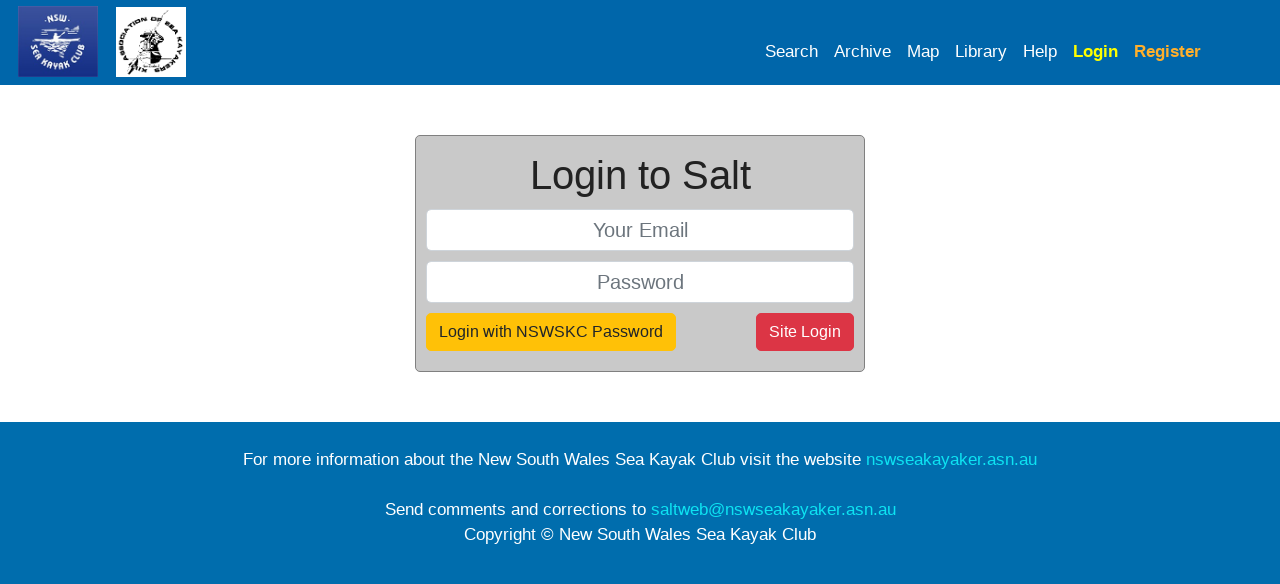

--- FILE ---
content_type: text/html; charset=utf-8
request_url: https://salt.nswseakayaker.asn.au/account/login?next=http%3A%2F%2Fsalt.nswseakayaker.asn.au%2Fdownload%2F5e9d01bacf24b84bd3da747a
body_size: 2120
content:
<!DOCTYPE html>
<html lang="en">
<head>
    <meta charset="UTF-8">
    <link rel='icon' href='/static/img/favicon1.ico' type='image/x-icon'/>


    
    <title>Login - Salt</title>
    <meta name="title" content="Login - NSW Sea Kayak Club Magazine archive" />
    <meta name="description" content="Login to the Salt magazine archive" />


    <link rel="stylesheet"
          href="https://stackpath.bootstrapcdn.com/bootstrap/4.1.3/css/bootstrap.min.css"
          integrity="sha384-MCw98/SFnGE8fJT3GXwEOngsV7Zt27NXFoaoApmYm81iuXoPkFOJwJ8ERdknLPMO" crossorigin="anonymous">

    <link rel="stylesheet" href="/static/css/site.css" />
    <link rel="stylesheet" href="/static/css/nav.css" />

    <!-- Global site tag (gtag.js) - Google Analytics -->
    <script async src="https://www.googletagmanager.com/gtag/js?id=UA-167472344-1"></script>
    <script>
  window.dataLayer = window.dataLayer || [];
  function gtag(){dataLayer.push(arguments);}
  gtag('js', new Date());

  gtag('config', 'UA-167472344-1');

    </script>

    
    <link rel="stylesheet" href="/static/css/account.css">

</head>
<body>

<nav class="navbar navbar-toggleable-md navbar-inverse bg-inverse navbar-expand-md">
    <a class="navbar-brand" href="/"><img src="/static/img/nswskc_logo.jpg"/></a>
    <a class="navbar-brand navbar-kask" href=/kask/article><img src="/static/img/kask1_logo.png"/></a>


    <p class="warning_msg"></p>

    <button class="navbar-toggler navbar-toggle" type="button" data-toggle="collapse"
            data-target="#navbarSupportedContent"
            aria-controls="navbarNav" aria-expanded="false" aria-label="Toggle navigation">
        <div class="navbar-toggler-icon">
            <div class="nav-expand-line"></div>
            <div class="nav-expand-line"></div>
            <div class="nav-expand-line"></div>
        </div>
    </button>

    <div class="collapse navbar-collapse" id="navbarSupportedContent">
        <ul class="navbar-nav ml-auto">
                <li class="nav-item"><a class="nav-link" href="/article">Search</a></li>
                <li class="nav-item"><a class="nav-link" href="/browse">Archive</a></li>
                <li class="nav-item"><a class="nav-link" href="/geotag">Map</a></li>

                <div class="dropdown">

                  <li class="dropbtn, nav-link">Library</li>
                    <div class="dropdown-content">
                        <a href="/library/select">Club Library Catalogue</a>
                        <a href="/kask/article">Search NZ Sea Kayaker</a>
                        <a href="/sk/article-sk">Sea Kayaker Contents</a>
                        <a href="https://kask.co.nz/kask-home/" target="_blank">KASK Website</a>
                    </div>
                </div>
                <li class="nav-item"><a class="nav-link" href="/about">Help</a></li>

            
                <li class="nav-item"><a class="nav-link" id="logged-out" href="/account/login">Login</a></li>
                <li class="nav-item"><a class="nav-link last_nav_link" href="/account/register" id="register-tab">Register</a></li>
            
            
        </ul>
    </div>
</nav>

<div class="container-msg">

</div>

<div class="main_content">
    
    <div class="form-container">
        <form action="" method="POST" class="account-form">
            <h1>Login to Salt</h1>

            <input name="email" type="email" placeholder="Your Email" class="form-control" value="" required>
            <input name="password" type="password" placeholder="Password" class="form-control" value="" required>
            <input name="next" type="hidden" value="http://salt.nswseakayaker.asn.au/download/5e9d01bacf24b84bd3da747a">
            <button type="submit" class="btn btn-danger">Site Login</button>
            <a class="btn btn-warning" href="/account/login-waapi">Login with NSWSKC Password</a>
            <div style="clear: both;"></div>

            

        </form>
    </div>

</div>

<footer>
    <div class="copyright">
        For more information about the New South Wales Sea Kayak Club visit the website <a href="https://nswseakayaker.asn.au">nswseakayaker.asn.au</a><br>
        <br>


        Send comments and corrections to <a onClick="javascript:window.open('mailto:saltweb@nswseakayaker.asn.au?subject=Salt%20Web%20feedback', 'mail');event.preventDefault()" href="mailto:saltweb@nswseakayaker.asn.au">saltweb@nswseakayaker.asn.au</a>
        <br>
        Copyright &copy; New South Wales Sea Kayak Club
    </div>
</footer>

<script src="https://code.jquery.com/jquery-3.3.1.slim.min.js"
        integrity="sha384-q8i/X+965DzO0rT7abK41JStQIAqVgRVzpbzo5smXKp4YfRvH+8abtTE1Pi6jizo"
        crossorigin="anonymous"></script>
<script src="https://cdnjs.cloudflare.com/ajax/libs/popper.js/1.14.3/umd/popper.min.js"
        integrity="sha384-ZMP7rVo3mIykV+2+9J3UJ46jBk0WLaUAdn689aCwoqbBJiSnjAK/l8WvCWPIPm49"
        crossorigin="anonymous"></script>
<script
        src="https://stackpath.bootstrapcdn.com/bootstrap/4.1.3/js/bootstrap.min.js"
        integrity="sha384-ChfqqxuZUCnJSK3+MXmPNIyE6ZbWh2IMqE241rYiqJxyMiZ6OW/JmZQ5stwEULTy"
        crossorigin="anonymous"></script>



</body>
</html>

--- FILE ---
content_type: text/css
request_url: https://salt.nswseakayaker.asn.au/static/css/site.css
body_size: 7132
content:
body {
    color: #222;
    margin: 0px;
    padding: 0px;
    font-family: Source Sans Pro, Helvetica, Ariel, sans-serif;
    font-size: 17px;
    background-color: #006dad;
    /*background: '/static/img/myplot_large_dark.png';*/
}

.site-info {
    margin-left: auto;
    margin-right: auto;
    max-width: 700px;
    padding-bottom: 50px;
}

.download-issue, .delete-article {
    margin-left: auto;
    margin-right: auto;
    max-width: 550px;
}

.main_content {
    background: #fff;
    /*padding: 0px 0px 50px;*/
    margin: 0px;
}

.hero {
    background-color: #0073b7;
    color: white;
    font-size: 14px;
    padding: 20px 0px;
    text-align: center;
}

.hero h1 {
    font-size: 30px;
    margin-bottom: 10px;
}

.hero a {
    /*color: white;*/
    font-size: 18px;

}

.hero-inner {
    max-width: 550px;
    margin-left: auto;
    margin-right: auto;
    margin-bottom: 15px;
}

/*.download-form {*/
/*    margin-left: auto;*/
/*    margin-right: auto;*/
/*    width: 500px;*/
/*}*/

/*.update {*/
/*    margin-left: auto;*/
/*    margin-right: auto;*/
/*    width: 500px;*/
/*}*/

.form-control {
    max-width: 450px;
    text-align: center;
    display: inline-block;
    border-radius: 2px;
    font-size: 20px;
    padding: 20px;
}

.form-control-index {
    max-width: 85px;
    text-align: center;
    display: inline-block;
    border-radius: 2px;
    font-size: 18px;
    margin-left: 10px;
    margin-right: 10px;
    background-color: rgba(206, 226, 242, 0.98);
    padding: 1px
}

.issue-num {
    font-size: 18px;
}

.index-btn {
    text-decoration: none;
    display: block;
    width: 100%;
}

.index-btn1 {
    color: #fff;
    background-color: #364d9b;
    border-color: #060861;
}

.index-btn1:hover {
    color: #a954af;
    background-color: #fff;
}

.index-btn2 {
    color: #364d9b;
    background-color: #fff;
    border-color: #000;
}

.index-btn2:hover {
    color: #a954af;
    background-color: #364d9b;
    border-color: #000;
}


 @media only screen and (max-device-width: 976px) {
     .index-btn2 {
         margin-top: 10px;
     }
}

.form-control-admin {
    max-width: 350px;
    min-width: 200px;
    max-height: 50px;
    text-align: center;
    display: inline-block;
    border-radius: 2px;
    font-size: 20px;
    padding: 10px;
    margin-bottom: 10px;
}

.salt-stats {
    padding: 10px 0px;
    background-color: #ececec;
    text-align: center;
    border-bottom: 1px solid #d3d3d3;
    border-top: 1px solid #d3d3d3;
    /*margin-bottom: 15px;*/
}

.salt-stats .stat {
    display: inline-block;
    min-width: 120px;
    padding: 5px;
    font-size: 16px;
    color: #003d61;
}

.issue-list {
    max-width: 750px;
}

/*entered to allow commit!*/
.issue-list .sub-title {
    font-style: italic;
    text-align: center;
}

.issue-list h2 {
    font-size: 24px;
    font-weight: bold;
    alignment: center;
}

.issue-list .issue {
    border: 1px solid #d3d3d3;
    padding: 10px;
    background-color: #ecececb5;
    min-height: 45px;
    margin-top: 15px;
    color: black;
    margin-bottom: 15px;
}

.issue-list .issue .index {
    font-size: 20px;
}

.issue-list .issue a {
    color: #006dad;
}

.issue-list .issue .desc {
    font-size: 16px;
    font-weight: normal;
    font-style: italic;
}

.issue-list .issue .index .thumb img{
    display: block;
}

.all-issues {
    font-size: 16px;
    font-weight: bold;
    text-align: center;
    color: #003d61;
    padding: 20px;
}

.all-issues.thumb img {
    alignment: center;
    padding: 20px;
}

img {
    width: 220px;
}

footer {
    margin-top: 10px;
    padding: 15px;
    text-align: center;
    color: white;
}

footer a {
    color: #0de3f2;
}

.error-msg {
    color: #b30000;
}

.upload-form {
    margin-top: 20px;
    margin-bottom: 20px;
    border-radius: 5px;
}

h2 {
    padding: 10px;
    text-align: center;
}

.upload-form button {
    text-align: center;
}

.upload-form {
    margin-left: auto;
    margin-right: auto;
    width: 600px;
    background-color: #c9c9c9;
    border: 1px solid grey;
    border-radius: 5px;
    padding: 10px 10px 20px;
    align-content: center;
}

.admin-form {
    margin-left: auto;
    margin-right: auto;
    width: 600px;
    background-color: #c9c9c9;
    border: 1px solid grey;
    border-radius: 5px;
    padding: 10px 10px 10px;
    align-content: center;
}
/*attempts below to centre the buttons do not work*/
.btn-admin {
    /*width: 400px;*/
    margin-bottom: 10px;
    /*display: inline-flex;*/
    justify-content: center;
    align-items: center;
    display: block;
    width: 100%;
}

.admin-title {
    width: 250px;
    display: inline-block;
    text-align: left;
    margin-right: 10px;
}

.admin-title-wide {
    width: 350px;
}

.form-control-msg {
    max-width: 450px;
    max-height: 70px;
    text-align: left;
}

 #article {
     width: 150px;
 }

 .user-update-form {
     margin-left: auto;
     margin-right: auto;
     width: 550px;
     background-color: #c9c3a5;
     border: 1px solid grey;
     border-radius: 5px;
     padding: 10px 10px 60px;
     align-content: center;
      }

 #original-user {
    color: blueviolet;
}

 .admin-title-user {
     width: 200px;
     font-size: 18px;
     display: inline-block;
     text-align: left;
     margin-right: 10px;
}

 .form-control-user-admin {
    max-width: 350px;
    min-width: 250px;
    max-height: 50px;
    text-align: center;
    display: inline-block;
    border-radius: 2px;
    font-size: 20px;
    padding: 10px;
    margin-bottom: 10px;
}

 #last-admin-form {
     margin-bottom: 20px;
 }

 .recent {
     padding-bottom: 80px;
 }

 .top-recent {
     /*padding-top: 80px;*/
     margin-top: 20px;
     padding-top: 20px;
 }

 .recent-box {
     margin-top: 40px;
     background-color: #ffffff9e;
     padding-bottom: 50px;
     padding-left: 20px;
     padding-right: 20px;
     border-radius: 5px;
     border: 3px solid #0073b7;;
 }
 /*.account {*/
 /*    max-width: 700px;*/
 /*    text-align: center;*/
 /*}*/

  /*CAN'T GET FOLLOWING TOOLTIP STUFF TO WORK*/
  /* Tooltip container */
/*.tooltip {*/
/*  position: relative;*/
/*  display: inline-block;*/
/*  border-bottom: 1px dotted black; !* If you want dots under the hoverable text *!*/
/*}*/

/*!* Tooltip text *!*/
/*.tooltip .tooltiptext {*/
/*  visibility: hidden;*/
/*  width: 120px;*/
/*  background-color: #555;*/
/*  color: #fff;*/
/*  text-align: center;*/
/*  padding: 5px 0;*/
/*  border-radius: 6px;*/

/*  !* Position the tooltip text *!*/
/*  position: absolute;*/
/*  z-index: 1;*/
/*  bottom: 125%;*/
/*  left: 50%;*/
/*  margin-left: -60px;*/

/*  !* Fade in tooltip *!*/
/*  opacity: 0;*/
/*  transition: opacity 0.3s;*/
/*}*/

/*!* Tooltip arrow *!*/
/*.tooltip .tooltiptext::after {*/
/*  content: "";*/
/*  position: absolute;*/
/*  top: 100%;*/
/*  left: 50%;*/
/*  margin-left: -5px;*/
/*  border-width: 5px;*/
/*  border-style: solid;*/
/*  border-color: #555 transparent transparent transparent;*/
/*}*/

/*!* Show the tooltip text when you mouse over the tooltip container *!*/
/*.tooltip:hover .tooltiptext {*/
/*  visibility: visible;*/
/*  opacity: 1;*/
/*}*/


--- FILE ---
content_type: text/css
request_url: https://salt.nswseakayaker.asn.au/static/css/nav.css
body_size: 2953
content:
.navbar {
    border-radius: 0px;
    padding-bottom: 10px;
}

.navbar-inverse .navbar-collapse, .navbar-inverse .navbar-form {
    border-color: #02377c;

    color: white;
}

.navbar-inverse {
    background-color: #0066aa;
    border-color: #0067a3;
}

.navbar-inverse .navbar-nav > .active > a, .navbar-inverse .navbar-nav > .active > a:hover, .navbar-inverse .navbar-nav > .active > a:focus {
    color: #fff;
    background-color: #024bbf;
}

.navbar-inverse .navbar-brand,
.navbar-inverse .navbar-nav > li > a {
    color: #fff;
}

.navbar-inverse .navbar-brand:hover {
    text-decoration: underline;
}

.navbar-inverse .navbar-toggle {
    border-color: #eee;
}

.navbar {
    margin-bottom: 0px;
}

.navbar-brand img {
    width: 80px;
    margin-left: 2px;
    /* ? how to solve logo disorientation in safari ? */
    /*image-orientation: from-image;*/
}

.navbar-kask img {
    height: 70px;
    width: 70px;
}

.navbar-inverse .navbar-toggle {
    margin-top: 10px;
}

.navbar-nav li {
    margin-top: 20px;
}

nav {
    padding: 10px;
    font-size: 17px;
    color: white;
    height: 85px;
    background-color: #0073b7;
}

nav > a {
    color: white;
    margin-right: 10px;
}

.nav-expand-line {
    height: 2px;
    margin: 6px;
    background-color: white;
}
/*(max-device-width: 976px)*/
@media only screen and (min-device-width: 320px) {
    #navbarSupportedContent {
        background-color: #0066aa;
        padding: 10px;
        z-index: 15;
    }
}

#logged-out {
    color: yellow;
    font-weight: bold;
}

.last_nav_link {
    margin-right: 45px;
}

#register-tab {
    color: #ffaf2b;
    font-weight: bold;
}

@media only screen and (min-width: 320px) {
    .navbar-toggle {
    }
}

#nav-admin {
    color: #41ff1a;
    font-weight: bold;
}

.warning_msg {
    color: #ff4d08;
    font-size: 18px;
    font-weight: bold;
    margin-left: 40px;
}

 /* Dropdown Button */
.dropbtn {
  background-color: #4CAF50;
  color: white;
  padding: 16px;
  font-size: 16px;
  border: none;
}

/* The container <div> - needed to position the dropdown content */
.dropdown {
  position: relative;
  display: inline-block;
}

/* Dropdown Content (Hidden by Default) */
.dropdown-content {
  display: none;
  position: absolute;
  right: 2px;
  background-color: #f1f1f1;
  width: 230px;
  box-shadow: 0px 8px 12px 0px rgba(0,0,0,0.2);
  z-index: 1;
}

/* Links inside the dropdown */
.dropdown-content a {
  color: black;
  padding: 8px 16px;
  text-decoration: none;
  display: block;
}

/* Change color of dropdown links on hover */
.dropdown-content a:hover {background-color: #76b5f8;}

/* Show the dropdown menu on hover */
.dropdown:hover .dropdown-content {display: block;}

/* Change the background color of the dropdown button when the dropdown content is shown */
/* Doesnt work currently */
.dropbtn:hover {background-color: #76b5f8;}

/* Change color of nav links on hover */
.nav-item a:hover {background-color: #76b5f8;}

--- FILE ---
content_type: text/css
request_url: https://salt.nswseakayaker.asn.au/static/css/account.css
body_size: 489
content:

.form-container {
    padding: 50px
}

form.account-form > * {
    margin-top: 5px;
    margin-bottom: 5px;
    border-radius: 5px;
}

form.account-form h1 {
    text-align: center;
}

form.account-form button {
    float: right;
}

form.account-form {
    margin-left: auto;
    margin-right: auto;
    width: 450px;
    background-color: #c9c9c9;
    border: 1px solid grey;
    border-radius: 5px;
    padding: 10px;
    align-content: center;
}

.error-msg {
    text-align: center;
}